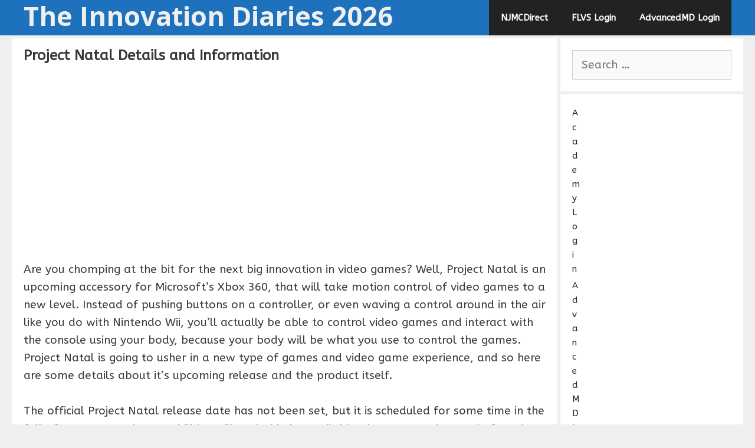

--- FILE ---
content_type: text/html; charset=utf-8
request_url: https://theinnovationdiaries.com/project-natal-details-and-information/
body_size: 15073
content:
<!DOCTYPE html>
<html lang="en-US" amp="" data-amp-auto-lightbox-disable transformed="self;v=1" i-amphtml-layout="" i-amphtml-no-boilerplate="" i-amphtml-binding>
<head><meta charset="UTF-8"><meta name="viewport" content="width=device-width"><link rel="preconnect" href="https://cdn.ampproject.org"><style amp-runtime="" i-amphtml-version="012512221826001">html{overflow-x:hidden!important}html.i-amphtml-fie{height:100%!important;width:100%!important}html:not([amp4ads]),html:not([amp4ads]) body{height:auto!important}html:not([amp4ads]) body{margin:0!important}body{-webkit-text-size-adjust:100%;-moz-text-size-adjust:100%;-ms-text-size-adjust:100%;text-size-adjust:100%}html.i-amphtml-singledoc.i-amphtml-embedded{-ms-touch-action:pan-y pinch-zoom;touch-action:pan-y pinch-zoom}html.i-amphtml-fie>body,html.i-amphtml-singledoc>body{overflow:visible!important}html.i-amphtml-fie:not(.i-amphtml-inabox)>body,html.i-amphtml-singledoc:not(.i-amphtml-inabox)>body{position:relative!important}html.i-amphtml-ios-embed-legacy>body{overflow-x:hidden!important;overflow-y:auto!important;position:absolute!important}html.i-amphtml-ios-embed{overflow-y:auto!important;position:static}#i-amphtml-wrapper{overflow-x:hidden!important;overflow-y:auto!important;position:absolute!important;top:0!important;left:0!important;right:0!important;bottom:0!important;margin:0!important;display:block!important}html.i-amphtml-ios-embed.i-amphtml-ios-overscroll,html.i-amphtml-ios-embed.i-amphtml-ios-overscroll>#i-amphtml-wrapper{-webkit-overflow-scrolling:touch!important}#i-amphtml-wrapper>body{position:relative!important;border-top:1px solid transparent!important}#i-amphtml-wrapper+body{visibility:visible}#i-amphtml-wrapper+body .i-amphtml-lightbox-element,#i-amphtml-wrapper+body[i-amphtml-lightbox]{visibility:hidden}#i-amphtml-wrapper+body[i-amphtml-lightbox] .i-amphtml-lightbox-element{visibility:visible}#i-amphtml-wrapper.i-amphtml-scroll-disabled,.i-amphtml-scroll-disabled{overflow-x:hidden!important;overflow-y:hidden!important}amp-instagram{padding:54px 0px 0px!important;background-color:#fff}amp-iframe iframe{box-sizing:border-box!important}[amp-access][amp-access-hide]{display:none}[subscriptions-dialog],body:not(.i-amphtml-subs-ready) [subscriptions-action],body:not(.i-amphtml-subs-ready) [subscriptions-section]{display:none!important}amp-experiment,amp-live-list>[update]{display:none}amp-list[resizable-children]>.i-amphtml-loading-container.amp-hidden{display:none!important}amp-list [fetch-error],amp-list[load-more] [load-more-button],amp-list[load-more] [load-more-end],amp-list[load-more] [load-more-failed],amp-list[load-more] [load-more-loading]{display:none}amp-list[diffable] div[role=list]{display:block}amp-story-page,amp-story[standalone]{min-height:1px!important;display:block!important;height:100%!important;margin:0!important;padding:0!important;overflow:hidden!important;width:100%!important}amp-story[standalone]{background-color:#000!important;position:relative!important}amp-story-page{background-color:#757575}amp-story .amp-active>div,amp-story .i-amphtml-loader-background{display:none!important}amp-story-page:not(:first-of-type):not([distance]):not([active]){transform:translateY(1000vh)!important}amp-autocomplete{position:relative!important;display:inline-block!important}amp-autocomplete>input,amp-autocomplete>textarea{padding:0.5rem;border:1px solid rgba(0,0,0,.33)}.i-amphtml-autocomplete-results,amp-autocomplete>input,amp-autocomplete>textarea{font-size:1rem;line-height:1.5rem}[amp-fx^=fly-in]{visibility:hidden}amp-script[nodom],amp-script[sandboxed]{position:fixed!important;top:0!important;width:1px!important;height:1px!important;overflow:hidden!important;visibility:hidden}
/*# sourceURL=/css/ampdoc.css*/[hidden]{display:none!important}.i-amphtml-element{display:inline-block}.i-amphtml-blurry-placeholder{transition:opacity 0.3s cubic-bezier(0.0,0.0,0.2,1)!important;pointer-events:none}[layout=nodisplay]:not(.i-amphtml-element){display:none!important}.i-amphtml-layout-fixed,[layout=fixed][width][height]:not(.i-amphtml-layout-fixed){display:inline-block;position:relative}.i-amphtml-layout-responsive,[layout=responsive][width][height]:not(.i-amphtml-layout-responsive),[width][height][heights]:not([layout]):not(.i-amphtml-layout-responsive),[width][height][sizes]:not(img):not([layout]):not(.i-amphtml-layout-responsive){display:block;position:relative}.i-amphtml-layout-intrinsic,[layout=intrinsic][width][height]:not(.i-amphtml-layout-intrinsic){display:inline-block;position:relative;max-width:100%}.i-amphtml-layout-intrinsic .i-amphtml-sizer{max-width:100%}.i-amphtml-intrinsic-sizer{max-width:100%;display:block!important}.i-amphtml-layout-container,.i-amphtml-layout-fixed-height,[layout=container],[layout=fixed-height][height]:not(.i-amphtml-layout-fixed-height){display:block;position:relative}.i-amphtml-layout-fill,.i-amphtml-layout-fill.i-amphtml-notbuilt,[layout=fill]:not(.i-amphtml-layout-fill),body noscript>*{display:block;overflow:hidden!important;position:absolute;top:0;left:0;bottom:0;right:0}body noscript>*{position:absolute!important;width:100%;height:100%;z-index:2}body noscript{display:inline!important}.i-amphtml-layout-flex-item,[layout=flex-item]:not(.i-amphtml-layout-flex-item){display:block;position:relative;-ms-flex:1 1 auto;flex:1 1 auto}.i-amphtml-layout-fluid{position:relative}.i-amphtml-layout-size-defined{overflow:hidden!important}.i-amphtml-layout-awaiting-size{position:absolute!important;top:auto!important;bottom:auto!important}i-amphtml-sizer{display:block!important}@supports (aspect-ratio:1/1){i-amphtml-sizer.i-amphtml-disable-ar{display:none!important}}.i-amphtml-blurry-placeholder,.i-amphtml-fill-content{display:block;height:0;max-height:100%;max-width:100%;min-height:100%;min-width:100%;width:0;margin:auto}.i-amphtml-layout-size-defined .i-amphtml-fill-content{position:absolute;top:0;left:0;bottom:0;right:0}.i-amphtml-replaced-content,.i-amphtml-screen-reader{padding:0!important;border:none!important}.i-amphtml-screen-reader{position:fixed!important;top:0px!important;left:0px!important;width:4px!important;height:4px!important;opacity:0!important;overflow:hidden!important;margin:0!important;display:block!important;visibility:visible!important}.i-amphtml-screen-reader~.i-amphtml-screen-reader{left:8px!important}.i-amphtml-screen-reader~.i-amphtml-screen-reader~.i-amphtml-screen-reader{left:12px!important}.i-amphtml-screen-reader~.i-amphtml-screen-reader~.i-amphtml-screen-reader~.i-amphtml-screen-reader{left:16px!important}.i-amphtml-unresolved{position:relative;overflow:hidden!important}.i-amphtml-select-disabled{-webkit-user-select:none!important;-ms-user-select:none!important;user-select:none!important}.i-amphtml-notbuilt,[layout]:not(.i-amphtml-element),[width][height][heights]:not([layout]):not(.i-amphtml-element),[width][height][sizes]:not(img):not([layout]):not(.i-amphtml-element){position:relative;overflow:hidden!important;color:transparent!important}.i-amphtml-notbuilt:not(.i-amphtml-layout-container)>*,[layout]:not([layout=container]):not(.i-amphtml-element)>*,[width][height][heights]:not([layout]):not(.i-amphtml-element)>*,[width][height][sizes]:not([layout]):not(.i-amphtml-element)>*{display:none}amp-img:not(.i-amphtml-element)[i-amphtml-ssr]>img.i-amphtml-fill-content{display:block}.i-amphtml-notbuilt:not(.i-amphtml-layout-container),[layout]:not([layout=container]):not(.i-amphtml-element),[width][height][heights]:not([layout]):not(.i-amphtml-element),[width][height][sizes]:not(img):not([layout]):not(.i-amphtml-element){color:transparent!important;line-height:0!important}.i-amphtml-ghost{visibility:hidden!important}.i-amphtml-element>[placeholder],[layout]:not(.i-amphtml-element)>[placeholder],[width][height][heights]:not([layout]):not(.i-amphtml-element)>[placeholder],[width][height][sizes]:not([layout]):not(.i-amphtml-element)>[placeholder]{display:block;line-height:normal}.i-amphtml-element>[placeholder].amp-hidden,.i-amphtml-element>[placeholder].hidden{visibility:hidden}.i-amphtml-element:not(.amp-notsupported)>[fallback],.i-amphtml-layout-container>[placeholder].amp-hidden,.i-amphtml-layout-container>[placeholder].hidden{display:none}.i-amphtml-layout-size-defined>[fallback],.i-amphtml-layout-size-defined>[placeholder]{position:absolute!important;top:0!important;left:0!important;right:0!important;bottom:0!important;z-index:1}amp-img[i-amphtml-ssr]:not(.i-amphtml-element)>[placeholder]{z-index:auto}.i-amphtml-notbuilt>[placeholder]{display:block!important}.i-amphtml-hidden-by-media-query{display:none!important}.i-amphtml-element-error{background:red!important;color:#fff!important;position:relative!important}.i-amphtml-element-error:before{content:attr(error-message)}i-amp-scroll-container,i-amphtml-scroll-container{position:absolute;top:0;left:0;right:0;bottom:0;display:block}i-amp-scroll-container.amp-active,i-amphtml-scroll-container.amp-active{overflow:auto;-webkit-overflow-scrolling:touch}.i-amphtml-loading-container{display:block!important;pointer-events:none;z-index:1}.i-amphtml-notbuilt>.i-amphtml-loading-container{display:block!important}.i-amphtml-loading-container.amp-hidden{visibility:hidden}.i-amphtml-element>[overflow]{cursor:pointer;position:relative;z-index:2;visibility:hidden;display:initial;line-height:normal}.i-amphtml-layout-size-defined>[overflow]{position:absolute}.i-amphtml-element>[overflow].amp-visible{visibility:visible}template{display:none!important}.amp-border-box,.amp-border-box *,.amp-border-box :after,.amp-border-box :before{box-sizing:border-box}amp-pixel{display:none!important}amp-analytics,amp-auto-ads,amp-story-auto-ads{position:fixed!important;top:0!important;width:1px!important;height:1px!important;overflow:hidden!important;visibility:hidden}amp-story{visibility:hidden!important}html.i-amphtml-fie>amp-analytics{position:initial!important}[visible-when-invalid]:not(.visible),form [submit-error],form [submit-success],form [submitting]{display:none}amp-accordion{display:block!important}@media (min-width:1px){:where(amp-accordion>section)>:first-child{margin:0;background-color:#efefef;padding-right:20px;border:1px solid #dfdfdf}:where(amp-accordion>section)>:last-child{margin:0}}amp-accordion>section{float:none!important}amp-accordion>section>*{float:none!important;display:block!important;overflow:hidden!important;position:relative!important}amp-accordion,amp-accordion>section{margin:0}amp-accordion:not(.i-amphtml-built)>section>:last-child{display:none!important}amp-accordion:not(.i-amphtml-built)>section[expanded]>:last-child{display:block!important}
/*# sourceURL=/css/ampshared.css*/</style><meta name="description" content="Are you chomping at the bit for the next big innovation in video games? Well, Project Natal is an upcoming accessory for Microsoft’s Xbox 360, that will take motion control of video games to a new level. Instead of pushing buttons on a controller, or even waving a control around…"><meta name="robots" content="index, follow, max-snippet:-1, max-image-preview:large, max-video-preview:-1"><meta name="generator" content="Site Kit by Google 1.166.0"><meta name="google-adsense-platform-account" content="ca-host-pub-2644536267352236"><meta name="google-adsense-platform-domain" content="sitekit.withgoogle.com"><meta name="generator" content="AMP Plugin v2.5.5; mode=standard"><link href="https://fonts.googleapis.com" crossorigin rel="preconnect"><link rel="dns-prefetch" href="//www.googletagmanager.com"><link rel="preload" href="https://theinnovationdiaries.com/wp-content/themes/generatepress/assets/fonts/generatepress.eot#iefix" as="font" crossorigin=""><link rel="preload" href="https://theinnovationdiaries.com/wp-content/themes/generatepress/assets/fonts/fontawesome-webfont.eot#iefix" as="font" crossorigin=""><link rel="preconnect" href="https://fonts.gstatic.com" crossorigin=""><link rel="dns-prefetch" href="https://fonts.gstatic.com"><script async="" src="https://cdn.ampproject.org/v0.mjs" type="module" crossorigin="anonymous"></script><script async nomodule src="https://cdn.ampproject.org/v0.js" crossorigin="anonymous"></script><script src="https://cdn.ampproject.org/v0/amp-ad-0.1.mjs" async="" custom-element="amp-ad" type="module" crossorigin="anonymous"></script><script async nomodule src="https://cdn.ampproject.org/v0/amp-ad-0.1.js" crossorigin="anonymous" custom-element="amp-ad"></script><script src="https://cdn.ampproject.org/v0/amp-auto-ads-0.1.mjs" async="" custom-element="amp-auto-ads" type="module" crossorigin="anonymous"></script><script async nomodule src="https://cdn.ampproject.org/v0/amp-auto-ads-0.1.js" crossorigin="anonymous" custom-element="amp-auto-ads"></script><script src="https://cdn.ampproject.org/v0/amp-bind-0.1.mjs" async="" custom-element="amp-bind" type="module" crossorigin="anonymous"></script><script async nomodule src="https://cdn.ampproject.org/v0/amp-bind-0.1.js" crossorigin="anonymous" custom-element="amp-bind"></script><script src="https://cdn.ampproject.org/v0/amp-form-0.1.mjs" async="" custom-element="amp-form" type="module" crossorigin="anonymous"></script><script async nomodule src="https://cdn.ampproject.org/v0/amp-form-0.1.js" crossorigin="anonymous" custom-element="amp-form"></script><script src="https://cdn.ampproject.org/v0/amp-mustache-0.2.mjs" async="" custom-template="amp-mustache" type="module" crossorigin="anonymous"></script><script async nomodule src="https://cdn.ampproject.org/v0/amp-mustache-0.2.js" crossorigin="anonymous" custom-template="amp-mustache"></script><script src="https://cdn.ampproject.org/v0/amp-sticky-ad-1.0.mjs" async="" custom-element="amp-sticky-ad" type="module" crossorigin="anonymous"></script><script async nomodule src="https://cdn.ampproject.org/v0/amp-sticky-ad-1.0.js" crossorigin="anonymous" custom-element="amp-sticky-ad"></script><link crossorigin="anonymous" rel="stylesheet" id="generate-fonts-css" href="https://fonts.googleapis.com/css?family=ABeeZee:regular,italic%7COpen+Sans:300,300italic,regular,italic,600,600italic,700,700italic,800,800italic" media="all"><style amp-custom="">.amp-wp-default-form-message>p{margin:1em 0;padding:.5em}.amp-wp-default-form-message[submit-success]>p.amp-wp-form-redirecting,.amp-wp-default-form-message[submitting]>p{font-style:italic}.amp-wp-default-form-message[submit-success]>p:not(.amp-wp-form-redirecting){background-color:#90ee90;border:1px solid green;color:#000}.amp-wp-default-form-message[submit-error]>p{background-color:#ffb6c1;border:1px solid red;color:#000}.amp-wp-default-form-message[submit-success]>p:empty{display:none}button[overflow]{bottom:0}:root{--wp-block-synced-color:#7a00df;--wp-block-synced-color--rgb:122,0,223;--wp-bound-block-color:var(--wp-block-synced-color);--wp-editor-canvas-background:#ddd;--wp-admin-theme-color:#007cba;--wp-admin-theme-color--rgb:0,124,186;--wp-admin-theme-color-darker-10:#006ba1;--wp-admin-theme-color-darker-10--rgb:0,107,160.5;--wp-admin-theme-color-darker-20:#005a87;--wp-admin-theme-color-darker-20--rgb:0,90,135;--wp-admin-border-width-focus:2px}@media (min-resolution:192dpi){:root{--wp-admin-border-width-focus:1.5px}}:root{--wp--preset--font-size--normal:16px;--wp--preset--font-size--huge:42px}.screen-reader-text{border:0;clip-path:inset(50%);height:1px;margin:-1px;overflow:hidden;padding:0;position:absolute;width:1px}.screen-reader-text:not(#_#_#_#_#_#_#_){word-wrap:normal}.screen-reader-text:focus{background-color:#ddd;clip-path:none;color:#444;display:block;font-size:1em;height:auto;left:5px;line-height:normal;padding:15px 23px 14px;text-decoration:none;top:5px;width:auto;z-index:100000}html :where(.has-border-color){border-style:solid}html :where([data-amp-original-style*=border-top-color]){border-top-style:solid}html :where([data-amp-original-style*=border-right-color]){border-right-style:solid}html :where([data-amp-original-style*=border-bottom-color]){border-bottom-style:solid}html :where([data-amp-original-style*=border-left-color]){border-left-style:solid}html :where([data-amp-original-style*=border-width]){border-style:solid}html :where([data-amp-original-style*=border-top-width]){border-top-style:solid}html :where([data-amp-original-style*=border-right-width]){border-right-style:solid}html :where([data-amp-original-style*=border-bottom-width]){border-bottom-style:solid}html :where([data-amp-original-style*=border-left-width]){border-left-style:solid}html :where(amp-img[class*=wp-image-]),html :where(amp-anim[class*=wp-image-]){height:auto;max-width:100%}:where(figure){margin:0 0 1em}html :where(.is-position-sticky){--wp-admin--admin-bar--position-offset:var(--wp-admin--admin-bar--height,0px)}@media screen and (max-width:600px){html :where(.is-position-sticky){--wp-admin--admin-bar--position-offset:0px}}.wp-block-categories{box-sizing:border-box}.wp-block-columns{box-sizing:border-box;display:flex}.wp-block-columns:not(#_#_#_#_#_#_#_){flex-wrap:wrap}@media (min-width:782px){.wp-block-columns:not(#_#_#_#_#_#_#_){flex-wrap:nowrap}}.wp-block-columns:not(#_#_#_#_#_#_#_){align-items:normal}@media (max-width:781px){.wp-block-columns:not(.is-not-stacked-on-mobile)>.wp-block-column:not(#_#_#_#_#_#_#_){flex-basis:100%}}@media (min-width:782px){.wp-block-columns:not(.is-not-stacked-on-mobile)>.wp-block-column{flex-basis:0;flex-grow:1}.wp-block-columns:not(.is-not-stacked-on-mobile)>.wp-block-column[data-amp-original-style*=flex-basis]{flex-grow:0}}:where(.wp-block-columns){margin-bottom:1.75em}:where(.wp-block-columns.has-background){padding:1.25em 2.375em}.wp-block-column{flex-grow:1;min-width:0;overflow-wrap:break-word;word-break:break-word}.wp-block-group{box-sizing:border-box}:where(.wp-block-group.wp-block-group-is-layout-constrained){position:relative}:root :where(p.has-background){padding:1.25em 2.375em}:where(p.has-text-color:not(.has-link-color)) a{color:inherit}:root{--wp--preset--aspect-ratio--square:1;--wp--preset--aspect-ratio--4-3:4/3;--wp--preset--aspect-ratio--3-4:3/4;--wp--preset--aspect-ratio--3-2:3/2;--wp--preset--aspect-ratio--2-3:2/3;--wp--preset--aspect-ratio--16-9:16/9;--wp--preset--aspect-ratio--9-16:9/16;--wp--preset--color--black:#000;--wp--preset--color--cyan-bluish-gray:#abb8c3;--wp--preset--color--white:#fff;--wp--preset--color--pale-pink:#f78da7;--wp--preset--color--vivid-red:#cf2e2e;--wp--preset--color--luminous-vivid-orange:#ff6900;--wp--preset--color--luminous-vivid-amber:#fcb900;--wp--preset--color--light-green-cyan:#7bdcb5;--wp--preset--color--vivid-green-cyan:#00d084;--wp--preset--color--pale-cyan-blue:#8ed1fc;--wp--preset--color--vivid-cyan-blue:#0693e3;--wp--preset--color--vivid-purple:#9b51e0;--wp--preset--color--contrast:var(--contrast);--wp--preset--color--contrast-2:var(--contrast-2);--wp--preset--color--contrast-3:var(--contrast-3);--wp--preset--color--base:var(--base);--wp--preset--color--base-2:var(--base-2);--wp--preset--color--base-3:var(--base-3);--wp--preset--color--accent:var(--accent);--wp--preset--gradient--vivid-cyan-blue-to-vivid-purple:linear-gradient(135deg,#0693e3 0%,#9b51e0 100%);--wp--preset--gradient--light-green-cyan-to-vivid-green-cyan:linear-gradient(135deg,#7adcb4 0%,#00d082 100%);--wp--preset--gradient--luminous-vivid-amber-to-luminous-vivid-orange:linear-gradient(135deg,#fcb900 0%,#ff6900 100%);--wp--preset--gradient--luminous-vivid-orange-to-vivid-red:linear-gradient(135deg,#ff6900 0%,#cf2e2e 100%);--wp--preset--gradient--very-light-gray-to-cyan-bluish-gray:linear-gradient(135deg,#eee 0%,#a9b8c3 100%);--wp--preset--gradient--cool-to-warm-spectrum:linear-gradient(135deg,#4aeadc 0%,#9778d1 20%,#cf2aba 40%,#ee2c82 60%,#fb6962 80%,#fef84c 100%);--wp--preset--gradient--blush-light-purple:linear-gradient(135deg,#ffceec 0%,#9896f0 100%);--wp--preset--gradient--blush-bordeaux:linear-gradient(135deg,#fecda5 0%,#fe2d2d 50%,#6b003e 100%);--wp--preset--gradient--luminous-dusk:linear-gradient(135deg,#ffcb70 0%,#c751c0 50%,#4158d0 100%);--wp--preset--gradient--pale-ocean:linear-gradient(135deg,#fff5cb 0%,#b6e3d4 50%,#33a7b5 100%);--wp--preset--gradient--electric-grass:linear-gradient(135deg,#caf880 0%,#71ce7e 100%);--wp--preset--gradient--midnight:linear-gradient(135deg,#020381 0%,#2874fc 100%);--wp--preset--font-size--small:13px;--wp--preset--font-size--medium:20px;--wp--preset--font-size--large:36px;--wp--preset--font-size--x-large:42px;--wp--preset--spacing--20:.44rem;--wp--preset--spacing--30:.67rem;--wp--preset--spacing--40:1rem;--wp--preset--spacing--50:1.5rem;--wp--preset--spacing--60:2.25rem;--wp--preset--spacing--70:3.38rem;--wp--preset--spacing--80:5.06rem;--wp--preset--shadow--natural:6px 6px 9px rgba(0,0,0,.2);--wp--preset--shadow--deep:12px 12px 50px rgba(0,0,0,.4);--wp--preset--shadow--sharp:6px 6px 0px rgba(0,0,0,.2);--wp--preset--shadow--outlined:6px 6px 0px -3px #fff,6px 6px #000;--wp--preset--shadow--crisp:6px 6px 0px #000}:where(.is-layout-flex){gap:.5em}:where(.is-layout-grid){gap:.5em}body .is-layout-flex{display:flex}.is-layout-flex{flex-wrap:wrap;align-items:center}.is-layout-flex > :is(*, div){margin:0}:where(.wp-block-columns.is-layout-flex){gap:2em}:where(.wp-block-columns.is-layout-grid){gap:2em}:where(.wp-block-post-template.is-layout-flex){gap:1.25em}:where(.wp-block-post-template.is-layout-grid){gap:1.25em}:where(.wp-block-columns.is-layout-flex){gap:2em}:where(.wp-block-columns.is-layout-grid){gap:2em}.wp-container-core-columns-is-layout-9d6595d7{flex-wrap:nowrap}.grid-25:after,.grid-25:before,.grid-33:after,.grid-33:before,.grid-75:after,.grid-75:before,.grid-container:after,.grid-container:before,[class*=mobile-grid-]:after,[class*=mobile-grid-]:before,[class*=tablet-grid-]:after,[class*=tablet-grid-]:before{content:".";display:block;overflow:hidden;visibility:hidden;font-size:0;line-height:0;width:0;height:0}.grid-25:after,.grid-33:after,.grid-75:after,.grid-container:after,[class*=mobile-grid-]:after,[class*=tablet-grid-]:after{clear:both}.grid-container{margin-left:auto;margin-right:auto;max-width:1200px;padding-left:10px;padding-right:10px}.grid-25,.grid-33,.grid-75,[class*=mobile-grid-],[class*=tablet-grid-]{box-sizing:border-box;padding-left:10px;padding-right:10px}.grid-parent{padding-left:0;padding-right:0}@media (max-width:767px){.mobile-grid-100{clear:both;width:100%}}@media (min-width:768px) and (max-width:1024px){[class*=tablet-pull-],[class*=tablet-push-]{position:relative}.tablet-grid-25{float:left;width:25%}.tablet-grid-50{float:left;width:50%}.tablet-grid-75{float:left;width:75%}.inside-footer-widgets>div{margin-bottom:50px}.inside-footer-widgets>div:nth-child(odd){clear:both}.active-footer-widgets-3 .footer-widget-3{width:100%;margin-bottom:0}}@media (min-width:1025px){.grid-25{float:left;width:25%}.grid-75{float:left;width:75%}.grid-33{float:left;width:33.33333%}}a,body,div,form,h1,h3,html,label,li,p,small,span,ul{border:0;margin:0;padding:0}html{font-family:sans-serif;-webkit-text-size-adjust:100%;-ms-text-size-adjust:100%}article,aside,footer,header,main,nav{display:block}[hidden],template{display:none}ul{list-style:none}a{background-color:transparent}body,button,input,textarea{font-family:-apple-system,system-ui,BlinkMacSystemFont,"Segoe UI",Helvetica,Arial,sans-serif,"Apple Color Emoji","Segoe UI Emoji","Segoe UI Symbol";font-weight:400;text-transform:none;font-size:17px;line-height:1.5}p{margin-bottom:1.5em}h1,h3{font-family:inherit;font-size:100%;font-style:inherit;font-weight:inherit}h1{font-size:42px;margin-bottom:20px;line-height:1.2em;font-weight:400;text-transform:none}h3{font-size:29px;margin-bottom:20px;line-height:1.2em;font-weight:400;text-transform:none}ul{margin:0 0 1.5em 3em}ul{list-style:disc}li>ul{margin-bottom:0;margin-left:1.5em}small{font-size:75%}button,input,textarea{font-size:100%;margin:0;vertical-align:baseline}button,html input[type=button],input[type=reset],input[type=submit]{border:1px solid transparent;background:#55555e;cursor:pointer;-webkit-appearance:button;padding:10px 20px;color:#fff}input[type=checkbox],input[type=radio]{box-sizing:border-box;padding:0}input[type=search]{-webkit-appearance:textfield;box-sizing:content-box}input[type=search]::-webkit-search-decoration{-webkit-appearance:none}button::-moz-focus-inner,input::-moz-focus-inner{border:0;padding:0}input[type=email],input[type=number],input[type=password],input[type=search],input[type=tel],input[type=text],input[type=url],textarea{background:#fafafa;color:#666;border:1px solid #ccc;border-radius:0;padding:10px 15px;box-sizing:border-box;max-width:100%}textarea{overflow:auto;vertical-align:top;width:100%}input[type=file]{max-width:100%;box-sizing:border-box}a,button,input{transition:color .1s ease-in-out,background-color .1s ease-in-out}a{text-decoration:none}.screen-reader-text{border:0;clip:rect(1px,1px,1px,1px);clip-path:inset(50%);height:1px;margin:-1px;overflow:hidden;padding:0;width:1px}.screen-reader-text:not(#_#_#_#_#_#_#_){position:absolute;word-wrap:normal}.screen-reader-text:focus{background-color:#f1f1f1;border-radius:3px;box-shadow:0 0 2px 2px rgba(0,0,0,.6);clip-path:none;color:#21759b;display:block;font-size:.875rem;font-weight:700;height:auto;left:5px;line-height:normal;padding:15px 23px 14px;text-decoration:none;top:5px;width:auto;z-index:100000}.screen-reader-text:focus:not(#_#_#_#_#_#_#_){clip:auto}.entry-content:after,.inside-footer-widgets:not(.grid-container):after,.inside-header:not(.grid-container):after,.inside-navigation:not(.grid-container):after,.site-content:after,.site-footer:after,.site-header:after,.site-info:after{content:"";display:table;clear:both}.main-navigation{z-index:100;padding:0;clear:both;display:block}.main-navigation a{display:block;text-decoration:none;font-weight:400;text-transform:none;font-size:15px}.main-navigation ul{list-style:none;margin:0;padding-left:0}.main-navigation .main-nav ul li a{padding-left:20px;padding-right:20px;line-height:60px}.inside-navigation{position:relative}.main-navigation li{float:left;position:relative}.nav-float-right .inside-header .main-navigation{float:right;clear:right}.main-navigation ul ul{display:block;box-shadow:1px 1px 0 rgba(0,0,0,.1);float:left;position:absolute;left:-99999px;opacity:0;z-index:99999;width:200px;text-align:left;top:auto;transition:opacity 80ms linear;transition-delay:0s;pointer-events:none;height:0;overflow:hidden}.main-navigation ul ul a{display:block}.main-navigation ul ul li{width:100%}.main-navigation .main-nav ul ul li a{line-height:normal;padding:10px 20px;font-size:14px}.main-navigation:not(.toggled) ul li:hover>ul{left:auto;opacity:1;transition-delay:150ms;pointer-events:auto;height:auto;overflow:visible}.main-navigation:not(.toggled) ul ul li:hover>ul{left:100%;top:0}.nav-float-right .main-navigation ul ul ul{top:0}.widget-area .main-navigation li{float:none;display:block;width:100%;padding:0;margin:0}.sidebar .main-navigation.sub-menu-right ul li:hover ul{top:0;left:100%}.site-header{position:relative}.inside-header{padding:20px 40px}.main-title{margin:0;font-size:25px;line-height:1.2em;word-wrap:break-word;font-weight:700;text-transform:none}.nav-float-right .inside-header .site-branding{display:inline-block}.entry-content:not(:first-child){margin-top:2em}.entry-header,.site-content{word-wrap:break-word}.entry-title{margin-bottom:0}.entry-content>p:last-child{margin-bottom:0}.comment-respond{margin-top:0}.comment-form>.form-submit{margin-bottom:0}.comment-form input,.comment-form-comment{margin-bottom:10px}.comment-form-comment textarea{resize:vertical}.comment-form #author,.comment-form #email{display:block}.comment-form-cookies-consent{display:flex;align-items:center}.comment-form-cookies-consent input{margin-right:.5em;margin-bottom:0}#cancel-comment-reply-link{padding-left:10px}.widget-area .widget{padding:40px}.footer-widgets .widget :last-child,.sidebar .widget :last-child{margin-bottom:0}.widget ul{margin:0}.widget .search-field{width:100%}.widget_search .search-submit{display:none}.widget{margin:0 0 30px;box-sizing:border-box}.separate-containers .widget:last-child,.widget:last-child{margin-bottom:0}.footer-widgets .widget,.sidebar .widget{font-size:17px}.widget ul li{list-style-type:none;position:relative;padding-bottom:5px}.sidebar .grid-container{max-width:100%;width:100%}.post{margin:0 0 2em}.separate-containers .comments-area,.separate-containers .inside-article{padding:40px}.separate-containers .site-main>*,.separate-containers .widget{margin-bottom:20px}.separate-containers .site-main{margin:20px}.separate-containers.right-sidebar .site-main{margin-left:0}.separate-containers .inside-right-sidebar{margin-top:20px;margin-bottom:20px}.widget-area .main-navigation{margin-bottom:20px}.separate-containers .site-main>:last-child{margin-bottom:0}.site-info{text-align:center;font-size:15px}.site-info{padding:20px 40px}.footer-widgets{padding:40px}.site-footer .footer-widgets-container .inner-padding{padding:0 0 0 40px}.site-footer .footer-widgets-container .inside-footer-widgets{margin-left:-40px}.separate-containers .inside-article>[class*=page-header-]{margin-bottom:2em;margin-top:0}.container.grid-container{width:auto}.menu-toggle{display:none}.menu-toggle{padding:0 20px;line-height:60px;margin:0;font-weight:400;text-transform:none;font-size:15px;cursor:pointer}button.menu-toggle{background-color:transparent;width:100%;border:0;text-align:center}button.menu-toggle:active,button.menu-toggle:focus,button.menu-toggle:hover{background-color:transparent}.menu-toggle .mobile-menu{padding-left:3px}.menu-toggle .mobile-menu:empty{display:none}.dropdown-hover .main-navigation.toggled ul li:hover>ul{transition-delay:0s}.main-navigation.toggled ul ul{transition:0s;visibility:hidden}.main-navigation.toggled .main-nav>ul{display:block}.main-navigation.toggled .main-nav li{float:none;clear:both;display:block;text-align:left}@media (max-width:768px){a,body,button,input,textarea{transition:all 0s ease-in-out}.inside-header>:not(:last-child):not(.main-navigation){margin-bottom:20px}.site-header{text-align:center}.content-area,.inside-footer-widgets>div,.sidebar{float:none;width:100%;left:0;right:0}.site-main:not(#_#_#_#_#_#_#_){margin-left:0;margin-right:0}body:not(.no-sidebar) .site-main:not(#_#_#_#_#_#_#_#_){margin-bottom:0}.site-info{text-align:center}.copyright-bar:not(#_#_#_#_#_#_#_){float:none;text-align:center}.inside-footer-widgets>div:not(:last-child){margin-bottom:40px}.site-footer .footer-widgets .footer-widgets-container .inside-footer-widgets{margin:0}.site-footer .footer-widgets .footer-widgets-container .inner-padding{padding:0}}body{background-color:#efefef;color:#3a3a3a}a{color:#222}a:hover,a:focus,a:active{color:#000}body .grid-container{max-width:1200px}.wp-block-group__inner-container{max-width:1200px;margin-left:auto;margin-right:auto}@media (max-width: 999px) and (min-width: 1000px){.inside-header{display:flex;flex-direction:column;align-items:center}.site-branding{margin-bottom:1.5em}#site-navigation{margin:0 auto}}:root{--contrast:#222;--contrast-2:#575760;--contrast-3:#b2b2be;--base:#f0f0f0;--base-2:#f7f8f9;--base-3:#fff;--accent:#1e73be}body,button,input,textarea{font-family:"ABeeZee",sans-serif;font-size:19px}body{line-height:1.6}p{margin-bottom:1.6em}.entry-content > [class*="wp-block-"]:not(:last-child):not(.wp-block-heading){margin-bottom:1.6em}.main-title{font-family:"Open Sans",sans-serif;font-size:45px}.main-navigation a,.menu-toggle{font-weight:600}.main-navigation .main-nav ul ul li a{font-size:14px}.sidebar .widget,.footer-widgets .widget{font-size:15px}h1{font-family:"ABeeZee",sans-serif;font-weight:bold;font-size:24px;line-height:1.6em;margin-bottom:0px}h3{font-size:24px}.site-info{font-weight:900}@media (max-width:768px){.main-title{font-size:30px}h1{font-size:30px}}.site-header{background-color:#1e72bd;color:#efefef}.site-header a{color:#fff}.main-title a,.main-title a:hover{color:#efefef}.main-navigation,.main-navigation ul ul{background-color:#222}.main-navigation .main-nav ul li a,.main-navigation .menu-toggle{color:#fff}.main-navigation .main-nav ul li:not([class*="current-menu-"]):hover > a,.main-navigation .main-nav ul li:not([class*="current-menu-"]):focus > a{color:#fff;background-color:#3f3f3f}button.menu-toggle:hover,button.menu-toggle:focus{color:#fff}.main-navigation .main-nav ul li[class*="current-menu-"] > a{color:#fff;background-color:#3f3f3f}.main-navigation ul ul{background-color:#3f3f3f}.main-navigation .main-nav ul ul li a{color:#fff}.main-navigation .main-nav ul ul li:not([class*="current-menu-"]):hover > a,.main-navigation .main-nav ul ul li:not([class*="current-menu-"]):focus > a{color:#fff;background-color:#4f4f4f}.main-navigation .main-nav ul ul li[class*="current-menu-"] > a{color:#fff;background-color:#4f4f4f}.separate-containers .inside-article,.separate-containers .comments-area{background-color:#fff}.sidebar .widget{background-color:#fff}.footer-widgets{background-color:#fff}.site-info{color:#fff;background-color:#222}.site-info a{color:#fff}.site-info a:hover{color:#606060}input[type="text"],input[type="email"],input[type="url"],input[type="password"],input[type="search"],input[type="tel"],input[type="number"],textarea{color:#666;background-color:#fafafa;border-color:#ccc}input[type="text"]:focus,input[type="email"]:focus,input[type="url"]:focus,input[type="password"]:focus,input[type="search"]:focus,input[type="tel"]:focus,input[type="number"]:focus,textarea:focus{color:#666;background-color:#fff;border-color:#bfbfbf}button,html input[type="button"],input[type="reset"],input[type="submit"]{color:#fff;background-color:#666}button:hover,html input[type="button"]:hover,input[type="reset"]:hover,input[type="submit"]:hover,button:focus,html input[type="button"]:focus,input[type="reset"]:focus,input[type="submit"]:focus{color:#fff;background-color:#3f3f3f}:root{--gp-search-modal-bg-color:var(--base-3);--gp-search-modal-text-color:var(--contrast);--gp-search-modal-overlay-bg-color:rgba(0,0,0,.2)}.inside-header{padding:0px 10px 0px 10px}.separate-containers .inside-article,.separate-containers .comments-area{padding:10px 20px 10px 20px}.site-main .wp-block-group__inner-container{padding:10px 20px 10px 20px}.container.grid-container{max-width:1240px}.separate-containers .widget,.separate-containers .site-main > *,.widget-area .main-navigation{margin-bottom:5px}.separate-containers .site-main{margin:5px}.separate-containers .inside-right-sidebar{margin-top:5px;margin-bottom:5px}.widget-area .widget{padding:20px}.site-info{padding:20px}@media (max-width:768px){.separate-containers .inside-article,.separate-containers .comments-area{padding:15px}.site-main .wp-block-group__inner-container{padding:15px}.site-info{padding-right:10px;padding-left:10px}}@media (max-width: 999px){.main-navigation .menu-toggle{display:block}.main-navigation ul{display:none}[class*="nav-float-"] .site-header .inside-header > *{float:none;clear:both}}.site-header{background-repeat:no-repeat;background-attachment:inherit}.entry-content:not(:first-child){margin-top:0em}@font-face{font-family:GeneratePress;src:url("https://theinnovationdiaries.com/wp-content/themes/generatepress/assets/fonts/generatepress.eot");src:url("https://theinnovationdiaries.com/wp-content/themes/generatepress/assets/fonts/generatepress.eot#iefix") format("embedded-opentype"),url("https://theinnovationdiaries.com/wp-content/themes/generatepress/assets/fonts/generatepress.woff2") format("woff2"),url("https://theinnovationdiaries.com/wp-content/themes/generatepress/assets/fonts/generatepress.woff") format("woff"),url("https://theinnovationdiaries.com/wp-content/themes/generatepress/assets/fonts/generatepress.ttf") format("truetype"),url("https://theinnovationdiaries.com/wp-content/themes/generatepress/assets/fonts/generatepress.svg#GeneratePress") format("svg");font-weight:400;font-style:normal}.menu-toggle:before,.search-form .search-submit:before{-moz-osx-font-smoothing:grayscale;-webkit-font-smoothing:antialiased;font-style:normal;font-variant:normal;text-rendering:auto;line-height:1}.menu-toggle:before{content:"";font-family:GeneratePress;width:1.28571429em;text-align:center;display:inline-block}.toggled .menu-toggle:before{content:""}.widget .search-form button:before{content:"";font-family:GeneratePress}.search-form .search-submit:before{content:"";font-family:GeneratePress;width:1.28571429em;text-align:center;display:inline-block}@font-face{font-family:"FontAwesome";src:url("https://theinnovationdiaries.com/wp-content/themes/generatepress/assets/fonts/fontawesome-webfont.eot");src:url("https://theinnovationdiaries.com/wp-content/themes/generatepress/assets/fonts/fontawesome-webfont.eot#iefix") format("embedded-opentype"),url("https://theinnovationdiaries.com/wp-content/themes/generatepress/assets/fonts/fontawesome-webfont.woff2") format("woff2"),url("https://theinnovationdiaries.com/wp-content/themes/generatepress/assets/fonts/fontawesome-webfont.woff") format("woff"),url("https://theinnovationdiaries.com/wp-content/themes/generatepress/assets/fonts/fontawesome-webfont.ttf") format("truetype"),url("https://theinnovationdiaries.com/wp-content/themes/generatepress/assets/fonts/fontawesome-webfont.svg#fontawesomeregular") format("svg");font-weight:normal;font-style:normal}@-webkit-keyframes fa-spin{0%{-webkit-transform:rotate(0deg);transform:rotate(0deg)}100%{-webkit-transform:rotate(359deg);transform:rotate(359deg)}}@keyframes fa-spin{0%{-webkit-transform:rotate(0deg);transform:rotate(0deg)}100%{-webkit-transform:rotate(359deg);transform:rotate(359deg)}}button.menu-toggle:not(.amp-menu-toggle){display:none}.amp-wp-3e2e7c3:not(#_#_#_#_#_#_#_#_#_#_#_#_#_#_#_#_#_){display:none}.amp-wp-c414e53:not(#_#_#_#_#_){flex-basis:100%}.amp-wp-224b51a:not(#_#_#_#_#_){display:none}.amp-wp-b6a507d:not(#_#_#_#_#_){margin:8px auto;text-align:center;display:block;clear:both}

/*# sourceURL=amp-custom.css */</style><link rel="canonical" href="https://theinnovationdiaries.com/project-natal-details-and-information/"><link rel="alternate" type="application/rss+xml" title="The Innovation Diaries 2026 » Feed" href="https://theinnovationdiaries.com/feed/"><link rel="alternate" type="application/rss+xml" title="The Innovation Diaries 2026 » Comments Feed" href="https://theinnovationdiaries.com/comments/feed/"><link rel="alternate" type="application/rss+xml" title="The Innovation Diaries 2026 » Project Natal Details and Information Comments Feed" href="https://theinnovationdiaries.com/project-natal-details-and-information/feed/"><link rel="alternate" title="oEmbed (JSON)" type="application/json+oembed" href="https://theinnovationdiaries.com/wp-json/oembed/1.0/embed?url=https%3A%2F%2Ftheinnovationdiaries.com%2Fproject-natal-details-and-information%2F"><link rel="alternate" title="oEmbed (XML)" type="text/xml+oembed" href="https://theinnovationdiaries.com/wp-json/oembed/1.0/embed?url=https%3A%2F%2Ftheinnovationdiaries.com%2Fproject-natal-details-and-information%2F&amp;format=xml"><link rel="https://api.w.org/" href="https://theinnovationdiaries.com/wp-json/"><link rel="alternate" title="JSON" type="application/json" href="https://theinnovationdiaries.com/wp-json/wp/v2/posts/587"><link rel="pingback" href="https://theinnovationdiaries.com/xmlrpc.php"><script type="application/ld+json" class="saswp-schema-markup-output">[{"@context":"https://schema.org/","@graph":[{"@type":"Person","@id":"https://theinnovationdiaries.com#Person","name":"The Innovation Diaries","jobTitle":"","url":"https://theinnovationdiaries.com","sameAs":[],"image":{"@type":"ImageObject","url":"https://theinnovationdiaries.com/wp-content/uploads/2020/05/the-innovation-diaries-com-logo.png","width":"600","height":"60"},"telephone":""},{"@type":"WebSite","@id":"https://theinnovationdiaries.com#website","headline":"The Innovation Diaries 2026","name":"The Innovation Diaries 2026","description":"","url":"https://theinnovationdiaries.com","potentialAction":{"@type":"SearchAction","target":"https://theinnovationdiaries.com?s={search_term_string}","query-input":"required name=search_term_string"},"publisher":{"@id":"https://theinnovationdiaries.com#Person"}},{"@context":"https://schema.org/","@type":"WebPage","@id":"https://theinnovationdiaries.com/project-natal-details-and-information/#webpage","name":"Project Natal Details and Information ","url":"https://theinnovationdiaries.com/project-natal-details-and-information/","lastReviewed":"2020-05-06T18:12:50+05:30","dateCreated":"2020-05-06T11:12:39+05:30","inLanguage":"en-US","description":"Are you chomping at the bit for the next big innovation in video games? Well, Project Natal is an upcoming accessory for Microsoft’s Xbox 360, that will take motion control of video games to a new level. Instead of pushing buttons on a controller, or even waving a control around\u0026hellip;","keywords":"Project Natal Details and Information, ","reviewedBy":{"@type":"Organization","name":"The Innovation Diaries 2020","url":"https://theinnovationdiaries.com","logo":{"@type":"ImageObject","url":"https://theinnovationdiaries.com/wp-content/uploads/2020/05/the-innovation-diaries-com-logo.png","width":600,"height":60}},"publisher":{"@type":"Organization","name":"The Innovation Diaries 2020","url":"https://theinnovationdiaries.com","logo":{"@type":"ImageObject","url":"https://theinnovationdiaries.com/wp-content/uploads/2020/05/the-innovation-diaries-com-logo.png","width":600,"height":60}},"primaryImageOfPage":{"@id":"https://theinnovationdiaries.com/project-natal-details-and-information/#primaryimage"},"mainContentOfPage":[[{"@context":"https://schema.org/","@type":"SiteNavigationElement","@id":"https://theinnovationdiaries.com/#njmcdirect","name":"NJMCDirect","url":"https://theinnovationdiaries.com/njmcdirect-ticket-pay-traffic-com/"},{"@context":"https://schema.org/","@type":"SiteNavigationElement","@id":"https://theinnovationdiaries.com/#flvs-login","name":"FLVS Login","url":"https://theinnovationdiaries.com/flvs-login-florida-virtual-school-flex-full-time/"},{"@context":"https://schema.org/","@type":"SiteNavigationElement","@id":"https://theinnovationdiaries.com/#advancedmd-login","name":"AdvancedMD Login","url":"https://theinnovationdiaries.com/advancedmd-login-ehr-md-patient-client-com/"}]],"isPartOf":{"@id":"https://theinnovationdiaries.com#website"},"breadcrumb":{"@id":"https://theinnovationdiaries.com/project-natal-details-and-information/#breadcrumb"}},{"@type":"BreadcrumbList","@id":"https://theinnovationdiaries.com/project-natal-details-and-information/#breadcrumb","itemListElement":[{"@type":"ListItem","position":1,"item":{"@id":"https://theinnovationdiaries.com","name":"The Innovation Diaries 2026"}},{"@type":"ListItem","position":2,"item":{"@id":"https://theinnovationdiaries.com/technology/","name":"TECHNOLOGY"}},{"@type":"ListItem","position":3,"item":{"@id":"https://theinnovationdiaries.com/project-natal-details-and-information/","name":"Project Natal Details and Information "}}]},{"@type":"BlogPosting","@id":"https://theinnovationdiaries.com/project-natal-details-and-information/#BlogPosting","url":"https://theinnovationdiaries.com/project-natal-details-and-information/","inLanguage":"en-US","mainEntityOfPage":"https://theinnovationdiaries.com/project-natal-details-and-information/#webpage","headline":"Project Natal Details and Information ","description":"Are you chomping at the bit for the next big innovation in video games? Well, Project Natal is an upcoming accessory for Microsoft’s Xbox 360, that will take motion control of video games to a new level. Instead of pushing buttons on a controller, or even waving a control around\u0026hellip;","articleBody":"Are you chomping at the bit for the next big innovation in video games? Well, Project Natal is an upcoming accessory for Microsoft’s Xbox 360, that will take motion control of video games to a new level. Instead of pushing buttons on a controller, or even waving a control around in the air like you do with Nintendo Wii, you’ll actually be able to control video games and interact with the console using your body, because your body will be what you use to control the games. Project Natal is going to usher in a new type of games and video game experience, and so here are some details about it’s upcoming release and the product itself.    The official Project Natal release date has not been set, but it is scheduled for some time in the fall of 2010. Pre-order capabilities will probably be available about a month or so before the official release, so you’ll be able to buy Project Natal, and then have it shipped to your house once it is released.Project Natal is a camera that will be put on your TV, or on your TV stand, and it will be able to see your entire body. It is actually a set of two different cameras and software that are combined to be able to fully track you. The first camera is an RGB camera that is similar to your everyday video camera. The second is an infrared camera that can judge your distance, and differentiate between humans and other things around your house. The software that combines the two images and processes them is the key to the software.Project Natal can be played in the dark, and it can see many different parts of your body and how they move. It can even see your individual fingers which may be incorporated in some games.No official games have been announced, though a few games have been used for demonstration during some of the exhibits showcasing Project Natal.It is definitely going to be an exciting new thing in video games, and so if you enjoyed Nintendo Wii, I would definitely start looking into Project Natal if I were you.","keywords":"Project Natal Details and Information, ","datePublished":"2020-05-06T18:12:50+05:30","dateModified":"2020-05-06T18:12:50+05:30","author":{"@type":"Person","name":"innovation","url":"https://theinnovationdiaries.com/author/innovation/","sameAs":["https://theinnovationdiaries.com"],"image":{"@type":"ImageObject","url":"https://secure.gravatar.com/avatar/c1f69d5b6457cf6a8e4e7fb3082fdb94013d7aded4fcd8858d2d9d85aed320c9?s=96\u0026d=mm\u0026r=g","height":96,"width":96}},"editor":{"@type":"Person","name":"innovation","url":"https://theinnovationdiaries.com/author/innovation/","sameAs":["https://theinnovationdiaries.com"],"image":{"@type":"ImageObject","url":"https://secure.gravatar.com/avatar/c1f69d5b6457cf6a8e4e7fb3082fdb94013d7aded4fcd8858d2d9d85aed320c9?s=96\u0026d=mm\u0026r=g","height":96,"width":96}},"publisher":{"@type":"Organization","name":"The Innovation Diaries 2020","url":"https://theinnovationdiaries.com","logo":{"@type":"ImageObject","url":"https://theinnovationdiaries.com/wp-content/uploads/2020/05/the-innovation-diaries-com-logo.png","width":600,"height":60}},"comment":null,"image":{"@type":"ImageObject","url":"","width":"","height":""},"isPartOf":{"@id":"https://theinnovationdiaries.com/project-natal-details-and-information/#webpage"}}]}]</script><link rel="alternate" href="https://theinnovationdiaries.com/" hreflang="en-us"><link rel="alternate" href="https://theinnovationdiaries.com/" hreflang="x-default"><title>Project Natal Details and Information </title></head>

<body class="wp-singular post-template-default single single-post postid-587 single-format-standard wp-embed-responsive wp-theme-generatepress wp-child-theme-generatepress_child post-image-above-header post-image-aligned-center sticky-menu-fade right-sidebar nav-float-right separate-containers fluid-header active-footer-widgets-3 header-aligned-left dropdown-hover"  >
	

<amp-auto-ads type="adsense" data-ad-client="ca-pub-9965239308492165" class="i-amphtml-layout-container" i-amphtml-layout="container"></amp-auto-ads>

<a class="screen-reader-text skip-link" href="#content" title="Skip to content">Skip to content</a>		<header class="site-header" id="masthead" aria-label="Site"  >
			<div class="inside-header grid-container grid-parent">
				<div class="site-branding">
						<p class="main-title" >
					<a href="https://theinnovationdiaries.com/" rel="home">The Innovation Diaries 2026</a>
				</p>
						
					</div>		<nav class="main-navigation grid-container grid-parent sub-menu-right" id="site-navigation" aria-label="Primary" data-amp-bind-aria-expanded="navMenuExpanded ? 'true' : 'false'" i-amphtml-binding>
			<div class="inside-navigation">
						<button class="menu-toggle amp-menu-toggle" on="tap:site-navigation.toggleClass( 'class' = 'toggled' ),AMP.setState( { navMenuExpanded: ! navMenuExpanded } )" aria-expanded="false" data-amp-bind-aria-expanded="navMenuExpanded ? 'true' : 'false'" i-amphtml-binding>
			<span class="mobile-menu">Menu</span>		</button>
					<button class="menu-toggle" aria-controls="primary-menu" aria-expanded="false">
					<span class="mobile-menu">Menu</span>				</button>
				<div id="primary-menu" class="main-nav"><ul id="menu-primary-menu" class=" menu sf-menu"><li id="menu-item-1612" class="menu-item menu-item-type-post_type menu-item-object-post menu-item-1612"><a href="https://theinnovationdiaries.com/njmcdirect-ticket-pay-traffic-com/">NJMCDirect</a></li>
<li id="menu-item-1613" class="menu-item menu-item-type-post_type menu-item-object-post menu-item-1613"><a href="https://theinnovationdiaries.com/flvs-login-florida-virtual-school-flex-full-time/">FLVS Login</a></li>
<li id="menu-item-1614" class="menu-item menu-item-type-post_type menu-item-object-post menu-item-1614"><a href="https://theinnovationdiaries.com/advancedmd-login-ehr-md-patient-client-com/">AdvancedMD Login</a></li>
</ul></div>			</div>
		</nav>
					</div>
		</header>
		
	<div class="site grid-container container hfeed grid-parent" id="page">
				<div class="site-content" id="content">
			
	<div class="content-area grid-parent mobile-grid-100 grid-75 tablet-grid-75" id="primary">
		<main class="site-main" id="main">
			
<article id="post-587" class="post-587 post type-post status-publish format-standard category-technology tag-project-natal-details-and-information no-featured-image-padding"  >
	<div class="inside-article">
					<header class="entry-header">
				<h1 class="entry-title" >Project Natal Details and Information</h1>			</header>
			
		<div class="entry-content" >
			<div class="code-block code-block-1 amp-wp-b6a507d" data-amp-original-style="margin: 8px auto; text-align: center; display: block; clear: both;">
<amp-ad width="100vw" height="320" type="adsense" data-ad-client="ca-pub-9965239308492165" data-ad-slot="5586381981" data-auto-format="rspv" data-full-width="" class="i-amphtml-layout-fixed i-amphtml-layout-size-defined" style="width:100vw;height:320px" i-amphtml-layout="fixed">
  <div overflow=""></div>
</amp-ad></div>

<p>Are you chomping at the bit for the next big innovation in video games? Well, Project Natal is an upcoming accessory for Microsoft’s Xbox 360, that will take motion control of video games to a new level. Instead of pushing buttons on a controller, or even waving a control around in the air like you do with Nintendo Wii, you’ll actually be able to control video games and interact with the console using your body, because your body will be what you use to control the games. Project Natal is going to usher in a new type of games and video game experience, and so here are some details about it’s upcoming release and the product itself.</p>



<p>The official Project Natal release date has not been set, but it is scheduled for some time in the fall of 2010. Pre-order capabilities will probably be available about a month or so before the official release, so you’ll be able to buy Project Natal, and then have it shipped to your house once it is released.<br>Project Natal is a camera that will be put on your TV, or on your TV stand, and it will be able to see your entire body. It is actually a set of two different cameras and software that are combined to be able to fully track you. The first camera is an RGB camera that is similar to your everyday video camera. The second is an infrared camera that can judge your distance, and differentiate between humans and other things around your house. The software that combines the two images and processes them is the key to the software.<br>Project Natal can be played in the dark, and it can see many different parts of your body and how they move. It can even see your individual fingers which may be incorporated in some games.<br>No official games have been announced, though a few games have been used for demonstration during some of the exhibits showcasing Project Natal.<br>It is definitely going to be an exciting new thing in video games, and so if you enjoyed Nintendo Wii, I would definitely start looking into Project Natal if I were you.</p><div class="code-block code-block-2 amp-wp-b6a507d" data-amp-original-style="margin: 8px auto; text-align: center; display: block; clear: both;">
<amp-ad width="100vw" height="320" type="adsense" data-ad-client="ca-pub-9965239308492165" data-ad-slot="9338403669" data-auto-format="rspv" data-full-width="" class="i-amphtml-layout-fixed i-amphtml-layout-size-defined" style="width:100vw;height:320px" i-amphtml-layout="fixed">
  <div overflow=""></div>
</amp-ad></div>

<div class="crp_related     crp-text-only"><h3>Related Posts:</h3><ul><li><a href="https://theinnovationdiaries.com/national-university-login-nu-edu/" class="crp_link post-1488"><span class="crp_title">National University Login: Student Portal, Online…</span></a></li><li><a href="https://theinnovationdiaries.com/argos-student-discount-deals-offers/" class="crp_link post-1365"><span class="crp_title">Argos Student Discount, Exclusive Deals, and Offers 2024</span></a></li><li><a href="https://theinnovationdiaries.com/unblocked-games-66-77-76-6969-work-school/" class="crp_link post-1451"><span class="crp_title">Unblocked Games Sites Safe for Work and School 2025</span></a></li><li><a href="https://theinnovationdiaries.com/docusign-login-docusign-inc-registration/" class="crp_link post-1429"><span class="crp_title">DocuSign Login | DocuSign Inc. Registration and Sign…</span></a></li></ul><div class="crp_clear"></div></div>
		</div>

			</div>
</article>

			<div class="comments-area">
				<div id="comments">

		<div id="respond" class="comment-respond">
		<h3 id="reply-title" class="comment-reply-title"><span data-amp-bind-text='ampCommentThreading.replyTo ? ampCommentThreading.replyTo : "Leave a Comment"' i-amphtml-binding>Leave a Comment</span> <small><a rel="nofollow" id="cancel-comment-reply-link" href="/project-natal-details-and-information/#respond" hidden data-amp-bind-hidden='ampCommentThreading.commentParent == "0"' on='tap:AMP.setState({ampCommentThreading: {"replyTo":"","commentParent":"0"}})' i-amphtml-binding>Cancel reply</a></small></h3><form method="post" id="commentform" class="comment-form" target="_top" action-xhr="https://theinnovationdiaries.com/wp-comments-post.php?_wp_amp_action_xhr_converted=1" on='submit-success:commentform.clear,AMP.setState({ampCommentThreading: {"replyTo":"","commentParent":"0"}})'><amp-state id="ampCommentThreading" class="i-amphtml-layout-container" i-amphtml-layout="container"><script type="application/json">{"replyTo":"","commentParent":"0"}</script></amp-state><p class="comment-form-comment"><label for="comment" class="screen-reader-text">Comment</label><textarea id="comment" name="comment" cols="45" rows="8" required></textarea></p><label for="author" class="screen-reader-text">Name</label><input placeholder="Name *" id="author" name="author" type="text" value="" size="30" required>
<label for="email" class="screen-reader-text">Email</label><input placeholder="Email *" id="email" name="email" type="email" value="" size="30" required>
<p class="comment-form-cookies-consent"><input id="wp-comment-cookies-consent" name="wp-comment-cookies-consent" type="checkbox" value="yes"> <label for="wp-comment-cookies-consent">Save my name, email, and website in this browser for the next time I comment.</label></p>
<p class="form-submit"><input name="submit" type="submit" id="submit" class="submit" value="Post Comment"> <input type="hidden" name="comment_post_ID" value="587" id="comment_post_ID">
<input type="hidden" name="comment_parent" id="comment_parent" value="0" data-amp-bind-value="ampCommentThreading.commentParent" i-amphtml-binding>
</p><p data-amp-original-style="display: none;" class="amp-wp-224b51a"><input type="hidden" id="akismet_comment_nonce" name="akismet_comment_nonce" value="a1438c2c16"></p><p class="akismet-fields-container amp-wp-3e2e7c3" data-prefix="ak_" data-amp-original-style="display: none !important;"><label>Δ<textarea name="ak_hp_textarea" cols="45" rows="8" maxlength="100"></textarea></label></p><div class="amp-wp-default-form-message" submit-error=""><template type="amp-mustache"><p class="{{#redirecting}}amp-wp-form-redirecting{{/redirecting}}">{{#message}}{{{message}}}{{/message}}{{^message}}Your submission failed. <small>The server responded with {{status_text}} (code {{status_code}}). Please contact the developer of this form processor to improve this message. <a href="https://amp-wp.org/?p=5463" target="_blank" rel="nofollow noreferrer noopener">Learn More</a></small>{{/message}}</p></template></div><div class="amp-wp-default-form-message" submit-success=""><template type="amp-mustache"><p class="{{#redirecting}}amp-wp-form-redirecting{{/redirecting}}">{{#message}}{{{message}}}{{/message}}{{^message}}It appears your submission was successful. <small>Even though the server responded OK, it is possible the submission was not processed. Please contact the developer of this form processor to improve this message. <a href="https://amp-wp.org/?p=5463" target="_blank" rel="nofollow noreferrer noopener">Learn More</a></small>{{/message}}</p></template></div><div class="amp-wp-default-form-message" submitting=""><template type="amp-mustache"><p>Submitting…</p></template></div></form>	</div>
	
</div>
			</div>

					</main>
	</div>

	<div class="widget-area sidebar is-right-sidebar grid-25 tablet-grid-25 grid-parent" id="right-sidebar">
	<div class="inside-right-sidebar">
		<aside id="search-2" class="widget inner-padding widget_search"><form method="get" class="search-form" action="https://theinnovationdiaries.com/" target="_top">
	<label>
		<span class="screen-reader-text">Search for:</span>
		<input type="search" class="search-field" placeholder="Search …" value="" name="s" title="Search for:">
	</label>
	<input type="submit" class="search-submit" value="Search"></form>
</aside><aside id="block-2" class="widget inner-padding widget_block">
<div class="wp-block-columns is-layout-flex wp-container-core-columns-is-layout-9d6595d7 wp-block-columns-is-layout-flex">
<div class="wp-block-column is-layout-flow wp-block-column-is-layout-flow amp-wp-c414e53" data-amp-original-style="flex-basis:100%">
<div class="wp-block-group"><div class="wp-block-group__inner-container is-layout-flow wp-block-group-is-layout-flow"><ul class="wp-block-categories-list wp-block-categories">	<li class="cat-item cat-item-538"><a href="https://theinnovationdiaries.com/academy-login/">Academy Login</a>
</li>
	<li class="cat-item cat-item-709"><a href="https://theinnovationdiaries.com/advancedmd-login/">AdvancedMD Login</a>
</li>
	<li class="cat-item cat-item-519"><a href="https://theinnovationdiaries.com/apple/">Apple</a>
</li>
	<li class="cat-item cat-item-564"><a href="https://theinnovationdiaries.com/student-portal/ashford-student-portal/">Ashford Student Portal</a>
</li>
	<li class="cat-item cat-item-580"><a href="https://theinnovationdiaries.com/student-sale-2020/audible-student-discount/">Audible Student Discount</a>
</li>
	<li class="cat-item cat-item-642"><a href="https://theinnovationdiaries.com/university-student-login/bellevue-university-login/">Bellevue University login</a>
</li>
	<li class="cat-item cat-item-239"><a href="https://theinnovationdiaries.com/best-toilet-paper-in-the-world/">Best Toilet Paper in The World</a>
</li>
	<li class="cat-item cat-item-587"><a href="https://theinnovationdiaries.com/student-portal/cms-student-portal/">CMS Student Portal</a>
</li>
	<li class="cat-item cat-item-332"><a href="https://theinnovationdiaries.com/community/">COMMUNITY</a>
</li>
	<li class="cat-item cat-item-175"><a href="https://theinnovationdiaries.com/creativity/">CREATIVITY</a>
</li>
	<li class="cat-item cat-item-602"><a href="https://theinnovationdiaries.com/credit-card-login/">Credit Card Login</a>
</li>
	<li class="cat-item cat-item-714"><a href="https://theinnovationdiaries.com/crowd1-login/">Crowd1 Login</a>
</li>
	<li class="cat-item cat-item-638"><a href="https://theinnovationdiaries.com/student-login/ctu-student-login/">CTU Student Login</a>
</li>
	<li class="cat-item cat-item-114"><a href="https://theinnovationdiaries.com/culture/">CULTURE</a>
</li>
	<li class="cat-item cat-item-594"><a href="https://theinnovationdiaries.com/student-sale-2020/deliveroo-student-discount/">Deliveroo Student Discount</a>
</li>
	<li class="cat-item cat-item-158"><a href="https://theinnovationdiaries.com/design/">DESIGN</a>
</li>
	<li class="cat-item cat-item-567"><a href="https://theinnovationdiaries.com/student-portal/devry-student-portal/">Devry Student Portal</a>
</li>
	<li class="cat-item cat-item-399"><a href="https://theinnovationdiaries.com/digital/">DIGITAL</a>
</li>
	<li class="cat-item cat-item-493"><a href="https://theinnovationdiaries.com/ecampus/">eCampus</a>
</li>
	<li class="cat-item cat-item-164"><a href="https://theinnovationdiaries.com/energy/">ENERGY</a>
</li>
	<li class="cat-item cat-item-634"><a href="https://theinnovationdiaries.com/student-login/fairfield-student-login/">Fairfield Student Login</a>
</li>
	<li class="cat-item cat-item-577"><a href="https://theinnovationdiaries.com/student-portal/fairfield-university-library/">Fairfield University Library</a>
</li>
	<li class="cat-item cat-item-86"><a href="https://theinnovationdiaries.com/farming/">FARMING</a>
</li>
	<li class="cat-item cat-item-366"><a href="https://theinnovationdiaries.com/fashion/">FASHION</a>
</li>
	<li class="cat-item cat-item-89"><a href="https://theinnovationdiaries.com/food/">FOOD</a>
</li>
	<li class="cat-item cat-item-87"><a href="https://theinnovationdiaries.com/footprint/">FOOTPRINT</a>
</li>
	<li class="cat-item cat-item-106"><a href="https://theinnovationdiaries.com/garden/">GARDEN</a>
</li>
	<li class="cat-item cat-item-107"><a href="https://theinnovationdiaries.com/going-green/">GOING GREEN</a>
</li>
	<li class="cat-item cat-item-708"><a href="https://theinnovationdiaries.com/google-docs-tips/">Google Docs Tips</a>
</li>
	<li class="cat-item cat-item-607"><a href="https://theinnovationdiaries.com/student-loan/great-lakes-student-loans/">Great Lakes Student Loans</a>
</li>
	<li class="cat-item cat-item-124"><a href="https://theinnovationdiaries.com/health/">HEALTH</a>
</li>
	<li class="cat-item cat-item-126"><a href="https://theinnovationdiaries.com/home/">HOME</a>
</li>
	<li class="cat-item cat-item-546"><a href="https://theinnovationdiaries.com/hrms-university/hrms-rochester/">HRMS Rochester</a>
</li>
	<li class="cat-item cat-item-545"><a href="https://theinnovationdiaries.com/hrms-university/">HRMS University</a>
</li>
	<li class="cat-item cat-item-550"><a href="https://theinnovationdiaries.com/hrms-university/hrms-wustl/">HRMS Wustl</a>
</li>
	<li class="cat-item cat-item-117"><a href="https://theinnovationdiaries.com/innovation/">INNOVATION</a>
</li>
	<li class="cat-item cat-item-590"><a href="https://theinnovationdiaries.com/student-loan/iowa-student-loan/">IOWA Student Loan</a>
</li>
	<li class="cat-item cat-item-166"><a href="https://theinnovationdiaries.com/land/">LAND</a>
</li>
	<li class="cat-item cat-item-573"><a href="https://theinnovationdiaries.com/student-portal/mygreatlakes/">Mygreatlakes</a>
</li>
	<li class="cat-item cat-item-543"><a href="https://theinnovationdiaries.com/school-login/mymathlab/">MyMathLab</a>
</li>
	<li class="cat-item cat-item-644"><a href="https://theinnovationdiaries.com/university-student-login/national-university-login/">National University login</a>
</li>
	<li class="cat-item cat-item-584"><a href="https://theinnovationdiaries.com/student-sale-2020/netflix-student-discount/">Netflix Student Discount</a>
</li>
	<li class="cat-item cat-item-654"><a href="https://theinnovationdiaries.com/traffic-ticket-pay-online/njmcdirect/">NJMCDirect</a>
</li>
	<li class="cat-item cat-item-681"><a href="https://theinnovationdiaries.com/online-survey/">Online Survey</a>
</li>
	<li class="cat-item cat-item-748"><a href="https://theinnovationdiaries.com/passport/">Passport</a>
</li>
	<li class="cat-item cat-item-174"><a href="https://theinnovationdiaries.com/people/">PEOPLE</a>
</li>
	<li class="cat-item cat-item-162"><a href="https://theinnovationdiaries.com/permaculture/">PERMACULTURE</a>
</li>
	<li class="cat-item cat-item-115"><a href="https://theinnovationdiaries.com/resources/">RESOURCES</a>
</li>
	<li class="cat-item cat-item-560"><a href="https://theinnovationdiaries.com/student-portal/rsm-student-portal/">RSM Student Portal</a>
</li>
	<li class="cat-item cat-item-407"><a href="https://theinnovationdiaries.com/school-login/">School Login</a>
</li>
	<li class="cat-item cat-item-90"><a href="https://theinnovationdiaries.com/science/">SCIENCE</a>
</li>
	<li class="cat-item cat-item-349"><a href="https://theinnovationdiaries.com/software/">Software</a>
</li>
	<li class="cat-item cat-item-583"><a href="https://theinnovationdiaries.com/student-portal/student-doctor-network-pharmacy/">Student Doctor Network Pharmacy</a>
</li>
	<li class="cat-item cat-item-589"><a href="https://theinnovationdiaries.com/student-loan/">Student Loan</a>
</li>
	<li class="cat-item cat-item-392"><a href="https://theinnovationdiaries.com/student-login/">Student Login</a>
</li>
	<li class="cat-item cat-item-559"><a href="https://theinnovationdiaries.com/student-portal/">Student Portal</a>
</li>
	<li class="cat-item cat-item-524"><a href="https://theinnovationdiaries.com/student-sale-2020/">Student Sale 2020</a>
</li>
	<li class="cat-item cat-item-96"><a href="https://theinnovationdiaries.com/sustainable-innovation/">SUSTAINABLE INNOVATION</a>
</li>
	<li class="cat-item cat-item-88"><a href="https://theinnovationdiaries.com/technology/">TECHNOLOGY</a>
</li>
	<li class="cat-item cat-item-653"><a href="https://theinnovationdiaries.com/traffic-ticket-pay-online/">Traffic Ticket Pay Online</a>
</li>
	<li class="cat-item cat-item-187"><a href="https://theinnovationdiaries.com/transportation/">TRANSPORTATION</a>
</li>
	<li class="cat-item cat-item-172"><a href="https://theinnovationdiaries.com/travel/">TRAVEL</a>
</li>
	<li class="cat-item cat-item-229"><a href="https://theinnovationdiaries.com/trends/">TRENDS</a>
</li>
	<li class="cat-item cat-item-626"><a href="https://theinnovationdiaries.com/student-portal/unblocked-games/">Unblocked Games</a>
</li>
	<li class="cat-item cat-item-1"><a href="https://theinnovationdiaries.com/uncategorized/">Uncategorized</a>
</li>
	<li class="cat-item cat-item-391"><a href="https://theinnovationdiaries.com/university-student-login/">University Student Login</a>
</li>
	<li class="cat-item cat-item-619"><a href="https://theinnovationdiaries.com/student-login/utrgv-login/">UTRGV Login</a>
</li>
	<li class="cat-item cat-item-230"><a href="https://theinnovationdiaries.com/values/">VALUES</a>
</li>
	<li class="cat-item cat-item-649"><a href="https://theinnovationdiaries.com/student-login/walden-university-login/">Walden University Login</a>
</li>
	<li class="cat-item cat-item-91"><a href="https://theinnovationdiaries.com/water/">WATER</a>
</li>
	<li class="cat-item cat-item-605"><a href="https://theinnovationdiaries.com/student-loan/wells-fargo-student-loan/">Wells Fargo Student Loan</a>
</li>
	<li class="cat-item cat-item-659"><a href="https://theinnovationdiaries.com/student-login/wgu-login/">WGU Login</a>
</li>
	<li class="cat-item cat-item-618"><a href="https://theinnovationdiaries.com/student-login/wgu-student-portal-login/">WGU Student Portal Login</a>
</li>
	<li class="cat-item cat-item-4"><a href="https://theinnovationdiaries.com/wireless-routers/">Wireless Routers</a>
</li>
</ul></div></div>
</div>
</div>
</aside>	</div>
</div>

	</div>
</div>


<div class="site-footer">
				<div id="footer-widgets" class="site footer-widgets">
				<div class="footer-widgets-container grid-container grid-parent">
					<div class="inside-footer-widgets">
							<div class="footer-widget-1 grid-parent grid-33 tablet-grid-50 mobile-grid-100">
			</div>
		<div class="footer-widget-2 grid-parent grid-33 tablet-grid-50 mobile-grid-100">
			</div>
		<div class="footer-widget-3 grid-parent grid-33 tablet-grid-50 mobile-grid-100">
			</div>
						</div>
				</div>
			</div>
					<footer class="site-info" aria-label="Site"  >
			<div class="inside-site-info grid-container grid-parent">
								<div class="copyright-bar">
					© The Innovation Diaries 2026 | <a href="https://theinnovationdiaries.com/privacy-policy/">Privacy Policy</a> | <a href="https://theinnovationdiaries.com/contact-us/">Contact US</a> | <a href="https://theinnovationdiaries.com/about/">About Us</a> |				</div>
			</div>
		</footer>
		</div>

<div class="main-navigation toggled amp-tree-shaking-help amp-wp-224b51a" data-amp-original-style="display: none;"></div><div class="code-block code-block-3 amp-wp-b6a507d" data-amp-original-style="margin: 8px auto; text-align: center; display: block; clear: both;">
<amp-sticky-ad layout="nodisplay" class="i-amphtml-layout-nodisplay" hidden="hidden" i-amphtml-layout="nodisplay"><amp-ad width="100vw" height="100" type="adsense" data-ad-client="ca-pub-9965239308492165" data-ad-slot="7266843906" class="i-amphtml-layout-fixed i-amphtml-layout-size-defined" style="width:100vw;height:100px" i-amphtml-layout="fixed">
</amp-ad> </amp-sticky-ad></div>




</body></html>
